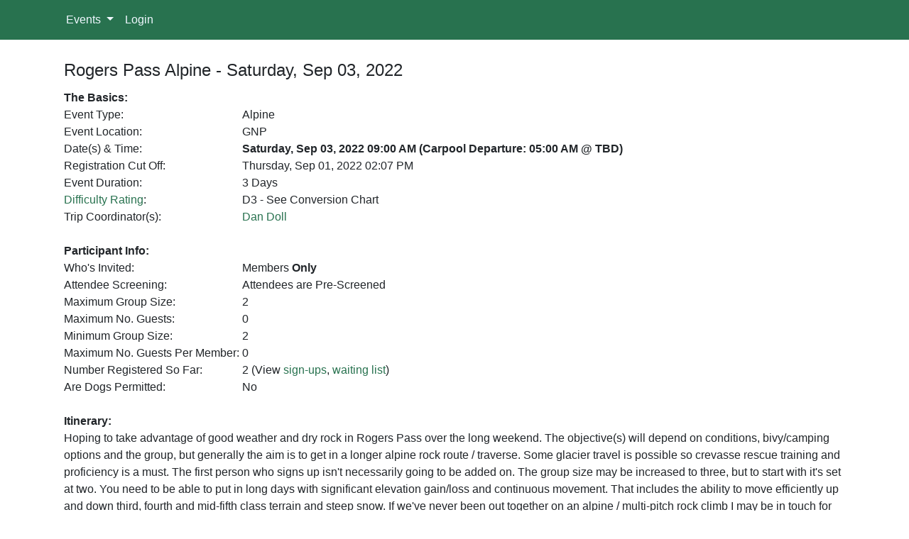

--- FILE ---
content_type: text/html; charset=utf-8
request_url: https://calendar.acccalgary.ca/Event/Detail?eventid=5736
body_size: 6498
content:
<!DOCTYPE html>
<html lang="en">
<head>
    <base href='https://calendar.acccalgary.ca/'>
    <meta charset="utf-8" />
    <meta name="viewport" content="width=device-width, initial-scale=1.0" />
    <title>Alpine Club of Canada, Calgary Section - Detail</title>
    <link rel="stylesheet" href="/lib/bootstrap/dist/css/bootstrap.min.css" />
    <link rel="stylesheet" href="/css/site.css?v=zPUvduYvrm3zDbb4PMHrJIQXpAE0fy6AZ6b-MOHPzKs" />
    <link href="/css/Custom.css?v=2" rel="stylesheet" />
    <link href="/css/jquery-ui.css" rel="stylesheet" />
    <link rel="stylesheet" href="https://cdnjs.cloudflare.com/ajax/libs/font-awesome/4.7.0/css/font-awesome.min.css">
    <link href="/CDN/JS/jquery.qtip.min.css" rel="stylesheet" />
    <link href="/CDN/JS/fullcalendar.min.css" rel="stylesheet" />
    <link href="/lib/datatables/css/dataTables.bootstrap4.css" rel="stylesheet" />
    <link href="/dist/summernote.min.css" rel="stylesheet" />
    <link href="/Wickedpicker/wickedpicker.min.css" rel="stylesheet" />
    <link href="/tokeninput/styles/token-input-facebook.css" rel="stylesheet" />
    <link href="/CDN/JS/select2.min.css" rel="stylesheet" />
</head>
<body>
    <header>
        <nav class="navbar navbar-expand-lg bg-success navbar-dark">
            <div class="container">
                <button class="navbar-toggler" type="button" data-toggle="collapse" data-target="#navbarSupportedContent" aria-controls="navbarSupportedContent" aria-expanded="false" aria-label="Toggle navigation">
                    <span class="navbar-toggler-icon"></span>
                </button>

                <div class="collapse navbar-collapse" id="navbarSupportedContent">
                    <ul class="navbar-nav mr-auto">

                        <li class="nav-item dropdown">
                            <a class="nav-link dropdown-toggle" href="#" id="navbarDropdown" role="button" data-toggle="dropdown" aria-haspopup="true" aria-expanded="false">
                                Events
                            </a>
                            <div class="dropdown-menu" aria-labelledby="navbarDropdown">
                                <a class="dropdown-item" href="/Event/EventCalendar">Events Calendar</a>
                                <a class="dropdown-item" href="/Event/UpComingEvents">Upcoming Events</a>
                                <a class="dropdown-item" href="/Event/PastEvents">Past Events</a>
                                <a class="dropdown-item" href="/Event/DifficultyRatings">Difficulty Rating</a>
                            </div>
                        </li>
                        <li class="nav-item">
                            <a class="nav-link" href="/Account/Login">Login</a>
                        </li>
                    </ul>
                </div>
            </div>
        </nav>
    </header>
    <div >
        <main role="main" class="pb-3">
            <style>
    img {
        max-width: 600px;
    }

    #screeningList {
        box-sizing: border-box;
        border: 2px solid;
    }
</style>

<div class="container">

    <table border="0" cellpadding="5" cellspacing="5" width="100%">
        <tbody>
            <tr>
                <td>
                    <br>
                    <h4>Rogers Pass Alpine  -  Saturday, Sep 03, 2022</h4>
                    <input type="hidden" id="hidUserName" />
                    <table border="0" cellpadding="0" cellspacing="0" width="100%" style="margin-top:13px">
                        <tbody>
                            <tr>
                                <td colspan="4"><b>The Basics:</b></td>
                                <td rowspan="11" valign="top" width="1"></td>
                            </tr>
                            <tr><td valign="top" nowrap="">Event Type:</td><td width="10">&nbsp;</td><td>Alpine</td><td width="10">&nbsp;</td></tr>
                            <tr><td valign="top" nowrap="">Event Location:</td><td width="10">&nbsp;</td><td>GNP</td><td width="10">&nbsp;</td></tr>
                                <tr>
                                    <td valign="top" nowrap="">Date(s) &amp; Time:</td>
                                    <td width="10">&nbsp;</td>
                                    <td width="100%">
                                        <b>
                                            Saturday, Sep 03, 2022
09:00 AM                                            (Carpool Departure: 05:00 AM @ TBD)
                                        </b>
                                    </td>
                                    <td width="10">&nbsp;</td>
                                </tr>
                            <tr>
                                <td valign="top" nowrap="">
                                    Registration Cut Off:
                                </td>
                                <td width="10">&nbsp;</td>
                                <td>
                                        <font>Thursday, Sep 01, 2022</font>
                                        <font>02:07 PM</font>

                                </td>
                                <td width="10">&nbsp;</td>
                            </tr>
                                <tr><td valign="top" nowrap="">Event Duration:</td><td width="10">&nbsp;</td><td>3 Days</td><td width="10">&nbsp;</td></tr>
                                <tr>
                                    <td valign="top" nowrap=""><a href="/Event/DifficultyRatings" class="linkColor">Difficulty Rating</a>:</td>
                                    <td width="10">&nbsp;</td>
                                    <td>
                                        D3 - See Conversion Chart
                                    </td>
                                    <td width="10">&nbsp;</td>
                                </tr>
                            <tr>
                                <td valign="top" nowrap="">Trip Coordinator(s):</td>
                                <td width="10">&nbsp;</td>
                                <td>
                                        <span>
                                            <a href="/Portal/NetworkBio?networkUser=16663" class="linkColor">
                                                Dan Doll
                                            </a>
                                        </span>
                                        <br />
                                </td>
                                <td width="10">&nbsp;</td>
                            </tr>
                            <tr><td colspan="4"><br></td></tr>
                            <tr><td colspan="4"><b>Participant Info:</b></td></tr>
                            <tr>
                                <td valign="top" nowrap="">Who's Invited:</td>
                                <td width="10">&nbsp;</td>
                                <td>
                                    <font>Members <b>Only</b></font>

                                </td>
                                <td width="10">&nbsp;</td>
                            </tr>
                            <tr>
                                <td valign="top" nowrap="">Attendee Screening:</td>
                                <td width="10">&nbsp;</td>
                                <td>
                                    <font> Attendees are Pre-Screened</font>

                                </td>
                            </tr>
                            <tr><td valign="top" nowrap="">Maximum Group Size:</td><td width="10">&nbsp;</td><td colspan="3">2</td></tr>
                                <tr><td valign="top" nowrap="">Maximum No. Guests:</td><td width="10">&nbsp;</td><td colspan="3">0</td></tr>
                                <tr><td valign="top" nowrap="">Minimum Group Size:</td><td width="10">&nbsp;</td><td colspan="3">2</td></tr>
                                <tr><td valign="top" nowrap="">Maximum No. Guests Per Member:</td><td width="10">&nbsp;</td><td colspan="3">0</td></tr>
                            <tr>
                                <td valign="top" nowrap="">Number Registered So Far: </td>
                                <td width="10">&nbsp;</td>
                                <td colspan="3">
                                    2 (View <a href="/Portal/Eventrsvps?eventId=5736" class="linkColor">sign-ups</a>, <a href="/Event/EventWaitList?eventId=5736" class="linkColor">waiting list</a>)
                                </td>
                            </tr>
                            <tr>
                                <td valign="top" nowrap="">Are Dogs Permitted:</td>
                                <td width="10">&nbsp;</td>
                                <td colspan="3">
                                    No
                                </td>
                            </tr>
                            <tr><td colspan="5"><br /></td></tr>
                            <tr><td colspan="5"><b>Itinerary:</b></td></tr>
                            <tr>
                                <td colspan="5">
                                    <p>Hoping to take advantage of good weather and dry rock in Rogers Pass over the long weekend. The objective(s) will depend on conditions, bivy/camping options and the group, but generally the aim is to get in a longer alpine rock route / traverse. Some glacier travel is possible so crevasse rescue training and proficiency is a must. The first person who signs up isn't necessarily going to be added on. The group size may be increased to three, but to start with it's set at two. You need to be able to put in long days with significant elevation gain/loss and continuous movement. That includes the ability to move efficiently up and down third, fourth and mid-fifth class terrain and steep snow. If we've never been out together on an alpine / multi-pitch rock climb I may be in touch for additional information on your experience. The plan is to drive out on Saturday morning, but a Friday night departure is possible if it makes more sense. Feel free to give me a call if you have any questions. <br></p>
                                </td>
                            </tr>
                                <tr><td colspan="5"><b>Required Items to Bring:</b></td></tr>
                                <tr>
                                    <td colspan="5">
                                        <p>- Harness, helmet, <u>triple-action carabiner</u>, belay-rappel device, PAS, rappel device extension and backup, locking carabiners, (purcell) prussiks, crevasse rescue gear, ice axe, crampons<br></p><p>- Rock shoes (may not be needed)</p><p>- Warm layers and waterproof outers<br></p><p>- Overnight gear: sleeping bag, mat, personal care <br></p><p>- 2 x no cook dinner, 2 x no cook breakfast, lunches and snacks<br></p>
                                    </td>
                                </tr>
                                <tr><td colspan="5"><br/></td></tr>
                                <tr><td colspan="5"><b>Recommended Items to Bring:</b></td></tr>
                                <tr>
                                    <td colspan="5">
                                        <p>TBD<br></p>
                                    </td>
                                </tr>
                                <tr><td colspan="5"><br/></td></tr>
                                <tr>
                                    <td colspan="5"><b>How to Get There:</b></td>
                                </tr>
                                    <tr>
                                        <td valign="top" nowrap="">Event Directions:</td>
                                        <td width="10">&nbsp;</td>
                                        <td colspan="3">
                                            <p>TBC<br></p>
                                        </td>
                                        <td width="10">&nbsp;</td>
                                    </tr>
                                    <tr>
                                        <td valign="top" nowrap="">Carpool Departure Time:</td>
                                        <td width="10">&nbsp;</td>
                                        <td colspan="3">
                                            05:00 AM
                                        </td>
                                    </tr>
                                    <tr>
                                        <td valign="top" nowrap="">Carpool Location:</td>
                                        <td width="10">&nbsp;</td>
                                        <td colspan="3">
                                            TBD
                                        </td>
                                    </tr>
                                <tr><td colspan="5"><br/></td></tr>
                            <tr>
                                <td colspan="5">
                                        <span>
                                            <b>Cancellation/Partial Attendance:</b><br>Please review our <a href="http://www.acccalgary.ca/handbook/" target="_blank" class="linkColor">participant responsibility</a> guidelines!
                                        </span>
                                    <br/>
                                    <br/><b>Cancellation Policy</b><br>If a participant is unable to attend a paid course or trip, there will be no refund unless the participant finds a suitable replacement that is acceptable to the trip coordinator. Acceptable waiting list candidates will have priority. It will then be the participant's responsibility to recover funds from the replacement.  If the coordinator cancels an event, participants get a refund (less any non-recoverable costs).  Note that ACC National does not refund hut fees due to weather, delay, closures, or any other reasons. The Calgary Section of the ACC is a not for profit club and we only charge attendees what it costs us to provide courses or trips.<br/><br/>
                                </td>
                            </tr>
                                <tr>
                                    <td colspan="5">
                                        <b>Trip Feedback</b>
                                        <br>If you have any feedback, positive or negative, concerning this trip or any other, we want to hear from you! You can send any feedback you may have to the <a href="mailto:chair@acccalgary.ca" class="linkColor">Section Chair</a>.<br/><br/>
                                    </td>
                                </tr>
                                <tr>
                                    <td colspan="5">
                                        <strong>Waiver and Membership Requirement</strong><br/>
                                        Participation in this activity is subject to you having a current membership and a current signed
                                        <strong>ACC Release of Liability, Waiver of Claims, Assumption of Risks Agreement</strong> (the <strong>“Waiver”</strong>), which is signed in conjunction with purchasing/renewing your membership.<br/><br/>
                                        A separate Waiver is not required. <strong style="text-decoration: underline;">Your membership Waiver in place at the time of the activity will apply to your participation in this activity.</strong> You can review your completed waiver by logging onto your profile at <a target="_blank" href="https://alpineclubofcanada.ca/">alpineclubofcanada.ca</a>. If your
                                        membership renews prior to the activity taking place, you will be required to agree to a new Waiver upon renewal, this new Waiver will apply to your participation in this activity. By proceeding with the booking, you agree to the foregoing waiver terms. Bookings
                                        without a current Waiver at the time of the activity will be cancelled.<br/><br/>
                                        The Waiver is a legal document by which you waive or give up the right to sue or claim compensation following an accident. PLEASE READ IT CAREFULLY! You can review your completed waiver by logging onto your profile at <a target="_blank" href="https://alpineclubofcanada.ca/">alpineclubofcanada.ca</a>.
                                    </td>
                                </tr>
                        </tbody>
                    </table>
                </td>
            </tr>
        </tbody>
    </table>
        <br/>
        <p style="font-size:25px;" class="text-warning">Registration for this event closed on Thursday, September 01, 2022 at 02:07 PM.</p>
</div>
<script src="/lib/jquery/dist/jquery.min.js"></script>

<script type="text/javascript">

    $("#continue").click(function () {
        var Username1 = $("#zsignUp_userName").val();
        var Password1 = $("#zsignUp_password").val();
        if (Username1 === "") {
            bootbox.alert("Please enter username.");
            return false;
        }
        if (Password1 === "") { 
            bootbox.alert("Please enter password.");
            return false;
        }
        if ("True" === "True" && !$("#readHazards").is(':checked')) {
            bootbox.alert("You must accept the hazards associated with this event before continuing.");
            return false;
        }
        // Disable the button after successfully submitting to prevent duplicate submissions.
        setTimeout(function() {
            $("#continue").attr('disabled', 'disabled'); 
        }, 0);
    });
    
    $(document).ready(function () {
        var success = false;
        if (success == true) {
            bootbox.alert('');
        }

    $("#confirmPayPal").click(function () {
        //if ($("#hidUserName").val() == "") {
        //    if ($("#guestEmail").val() == "" || $("#guestEmail").val() == null) {
        //        bootbox.alert("Please provide valid guest e-mail address");
        //        return false;
        //    }
        //    if (IsEmail($("#guestEmail").val()) == false) {
        //        bootbox.alert("Not a valid e-mail address. Please enter it again.");
        //        return false;
        //    }
        //}
        //if ($("#Payment").val() == null) {
        //    bootbox.alert("Please select payment option type.");
        //    return false;
        //}
        //window.location.href = "/Event/VerifyUserRegistration/?eventid=" + 5736+"&PayId=" + $("#Payment").val() + "&Email=" + $("#guestEmail").val();

        window.location.href = "/Event/VerifyUserRegistration/?eventid=" + 5736+ "&Email=" + $("#guestEmail").val();

    });

        $("#zsignUp_UserType").change(function () {
            var rows = $('table.tblScreenDetails tr');
            var user = rows.filter('.user');
            if ($("#zsignUp_UserType").val() == "member") {
                user.show();
            }
            else {
                user.hide();
            }
        });
        $("#bottomDiv").click(function () {
            $("#screeningList").focus();
        });
    });
    function IsEmail(email) {
        var regex = /^([a-zA-Z0-9_\.\-\+])+\@(([a-zA-Z0-9\-])+\.)+([a-zA-Z0-9]{2,4})+$/;
        if (!regex.test(email)) {
            return false;
        } else {
            return true;
        }
    }
    function SendMail() {
        $.ajax({
            method: "POST",
            url: "/Event/SendEventReminder",
            data: { Id: 5736 },
            success: function (result) {
                if (result && result.msg) {
                    bootbox.alert(result.msg);
                }
                else {
                    bootbox.alert("Reminder email sent successfully!");
                }
            },
            error: function (err) {
                console.log(err);
                bootbox.alert("Failed to send event reminder email");
            }            
        });
    }
</script>


        </main>
    </div>

    <footer class="border-top footer">
        <div class="text-center">
            <img src="https://acccalgary.ca/img/acc-calgary-new.png" alt="Alpine Club of Canada, Calgary Section" class="footerLogo"/>
        </div>
    </footer>
    <script src="/lib/jquery/dist/jquery.min.js"></script>
    <script src="/js/jquery-ui.js"></script>
    <script src="/CDN/JS/jquery.mask.js"></script>
    <script src="/lib/bootstrap/dist/js/bootstrap.bundle.min.js"></script>
    <script src="/js/site.js?v=hM0sIDm5npw3mhuec_wyDOtOwyMxL7iBq-ZHi_3wSfQ"></script>
    <script src="/js/bootbox.min.js"></script>
    <script src="/js/ui-bootbox.min.js"></script>
    <script src="/CDN/JS/fontawesome.min.js"></script>
    <script src="/CDN/JS/moment.min.js"></script>
    <script src="/CDN/JS/jquery.qtip.min.js"></script>
    <script src="/CDN/JS/fullcalendar.min.js"></script>
    <script src="/lib/datatables/js/jquery.dataTables.min.js"></script>
    <script src="/lib/datatables/js/dataTables.bootstrap4.js"></script>
    <script src="/dist/summernote.min.js"></script>
    <script src="/Wickedpicker/wickedpicker.min.js"></script>
    <script src="/tokeninput/src/jquery.tokeninput.js"></script>
    <script src="/CDN/JS/select2.min.js"></script>
    
    <script>
        $('.dropdown-menu a.dropdown-toggle').on('click', function (e) {
            if (!$(this).next().hasClass('show')) {
                $(this).parents('.dropdown-menu').first().find('.show').removeClass("show");
            }
            var $subMenu = $(this).next(".dropdown-menu");
            $subMenu.toggleClass('show');

            $(this).parents('li.nav-item.dropdown.show').on('hidden.bs.dropdown', function (e) {
                $('.dropdown-submenu .show').removeClass("show");
            });
            return false;
        });
    </script>
</body>
</html>


--- FILE ---
content_type: application/javascript
request_url: https://calendar.acccalgary.ca/CDN/JS/fontawesome.min.js
body_size: 14956
content:
!function(){"use strict";function r(t){return(r="function"==typeof Symbol&&"symbol"==typeof Symbol.iterator?function(t){return typeof t}:function(t){return t&&"function"==typeof Symbol&&t.constructor===Symbol&&t!==Symbol.prototype?"symbol":typeof t})(t)}function i(t,e){for(var n=0;n<e.length;n++){var a=e[n];a.enumerable=a.enumerable||!1,a.configurable=!0,"value"in a&&(a.writable=!0),Object.defineProperty(t,a.key,a)}}function B(r){for(var t=1;t<arguments.length;t++){var i=null!=arguments[t]?arguments[t]:{},e=Object.keys(i);"function"==typeof Object.getOwnPropertySymbols&&(e=e.concat(Object.getOwnPropertySymbols(i).filter(function(t){return Object.getOwnPropertyDescriptor(i,t).enumerable}))),e.forEach(function(t){var e,n,a;e=r,a=i[n=t],n in e?Object.defineProperty(e,n,{value:a,enumerable:!0,configurable:!0,writable:!0}):e[n]=a})}return r}function d(t,e){return function(t){if(Array.isArray(t))return t}(t)||function(t,e){var n=[],a=!0,r=!1,i=void 0;try{for(var o,c=t[Symbol.iterator]();!(a=(o=c.next()).done)&&(n.push(o.value),!e||n.length!==e);a=!0);}catch(t){r=!0,i=t}finally{try{a||null==c.return||c.return()}finally{if(r)throw i}}return n}(t,e)||function(){throw new TypeError("Invalid attempt to destructure non-iterable instance")}()}function m(t){return function(t){if(Array.isArray(t)){for(var e=0,n=new Array(t.length);e<t.length;e++)n[e]=t[e];return n}}(t)||function(t){if(Symbol.iterator in Object(t)||"[object Arguments]"===Object.prototype.toString.call(t))return Array.from(t)}(t)||function(){throw new TypeError("Invalid attempt to spread non-iterable instance")}()}var t=function(){},e={},n={},a=null,o={mark:t,measure:t};try{"undefined"!=typeof window&&(e=window),"undefined"!=typeof document&&(n=document),"undefined"!=typeof MutationObserver&&(a=MutationObserver),"undefined"!=typeof performance&&(o=performance)}catch(t){}var c=(e.navigator||{}).userAgent,s=void 0===c?"":c,h=e,p=n,l=a,f=o,u=!!h.document,g=!!p.documentElement&&!!p.head&&"function"==typeof p.addEventListener&&"function"==typeof p.createElement,k=~s.indexOf("MSIE")||~s.indexOf("Trident/"),v="___FONT_AWESOME___",A=16,b="fa",y="svg-inline--fa",U="data-fa-i2svg",w="data-fa-pseudo-element",x="data-fa-pseudo-element-pending",C="data-prefix",N="data-icon",S="fontawesome-i2svg",z=["HTML","HEAD","STYLE","SCRIPT"],M=function(){try{return!0}catch(t){return!1}}(),O={fas:"solid",far:"regular",fal:"light",fab:"brands",fa:"solid"},E={solid:"fas",regular:"far",light:"fal",brands:"fab"},j="fa-layers-text",P=/Font Awesome 5 (Solid|Regular|Light|Brands|Free|Pro)/,L={900:"fas",400:"far",normal:"far",300:"fal"},_=[1,2,3,4,5,6,7,8,9,10],T=_.concat([11,12,13,14,15,16,17,18,19,20]),R=["class","data-prefix","data-icon","data-fa-transform","data-fa-mask"],H=["xs","sm","lg","fw","ul","li","border","pull-left","pull-right","spin","pulse","rotate-90","rotate-180","rotate-270","flip-horizontal","flip-vertical","stack","stack-1x","stack-2x","inverse","layers","layers-text","layers-counter"].concat(_.map(function(t){return"".concat(t,"x")})).concat(T.map(function(t){return"w-".concat(t)})),I=h.FontAwesomeConfig||{};if(p&&"function"==typeof p.querySelector){[["data-family-prefix","familyPrefix"],["data-replacement-class","replacementClass"],["data-auto-replace-svg","autoReplaceSvg"],["data-auto-add-css","autoAddCss"],["data-auto-a11y","autoA11y"],["data-search-pseudo-elements","searchPseudoElements"],["data-observe-mutations","observeMutations"],["data-keep-original-source","keepOriginalSource"],["data-measure-performance","measurePerformance"],["data-show-missing-icons","showMissingIcons"]].forEach(function(t){var e,n=d(t,2),a=n[0],r=n[1],i=""===(e=function(t){var e=p.querySelector("script["+t+"]");if(e)return e.getAttribute(t)}(a))||"false"!==e&&("true"===e||e);null!=i&&(I[r]=i)})}var F=B({},{familyPrefix:b,replacementClass:y,autoReplaceSvg:!0,autoAddCss:!0,autoA11y:!0,searchPseudoElements:!1,observeMutations:!0,keepOriginalSource:!0,measurePerformance:!1,showMissingIcons:!0},I);F.autoReplaceSvg||(F.observeMutations=!1);var V=B({},F);h.FontAwesomeConfig=V;var Y=h||{};Y[v]||(Y[v]={}),Y[v].styles||(Y[v].styles={}),Y[v].hooks||(Y[v].hooks={}),Y[v].shims||(Y[v].shims=[]);var D=Y[v],q=[],W=!1;function X(t){g&&(W?setTimeout(t,0):q.push(t))}g&&((W=(p.documentElement.doScroll?/^loaded|^c/:/^loaded|^i|^c/).test(p.readyState))||p.addEventListener("DOMContentLoaded",function t(){p.removeEventListener("DOMContentLoaded",t),W=1,q.map(function(t){return t()})}));var K,G="pending",J="settled",Q="fulfilled",Z="rejected",$=function(){},tt="undefined"!=typeof global&&void 0!==global.process&&"function"==typeof global.process.emit,et="undefined"==typeof setImmediate?setTimeout:setImmediate,nt=[];function at(){for(var t=0;t<nt.length;t++)nt[t][0](nt[t][1]);K=!(nt=[])}function rt(t,e){nt.push([t,e]),K||(K=!0,et(at,0))}function it(t){var e=t.owner,n=e._state,a=e._data,r=t[n],i=t.then;if("function"==typeof r){n=Q;try{a=r(a)}catch(t){lt(i,t)}}ot(i,a)||(n===Q&&ct(i,a),n===Z&&lt(i,a))}function ot(e,n){var a;try{if(e===n)throw new TypeError("A promises callback cannot return that same promise.");if(n&&("function"==typeof n||"object"===r(n))){var t=n.then;if("function"==typeof t)return t.call(n,function(t){a||(a=!0,n===t?st(e,t):ct(e,t))},function(t){a||(a=!0,lt(e,t))}),!0}}catch(t){return a||lt(e,t),!0}return!1}function ct(t,e){t!==e&&ot(t,e)||st(t,e)}function st(t,e){t._state===G&&(t._state=J,t._data=e,rt(ut,t))}function lt(t,e){t._state===G&&(t._state=J,t._data=e,rt(dt,t))}function ft(t){t._then=t._then.forEach(it)}function ut(t){t._state=Q,ft(t)}function dt(t){t._state=Z,ft(t),!t._handled&&tt&&global.process.emit("unhandledRejection",t._data,t)}function mt(t){global.process.emit("rejectionHandled",t)}function ht(t){if("function"!=typeof t)throw new TypeError("Promise resolver "+t+" is not a function");if(this instanceof ht==!1)throw new TypeError("Failed to construct 'Promise': Please use the 'new' operator, this object constructor cannot be called as a function.");this._then=[],function(t,e){function n(t){lt(e,t)}try{t(function(t){ct(e,t)},n)}catch(t){n(t)}}(t,this)}ht.prototype={constructor:ht,_state:G,_then:null,_data:void 0,_handled:!1,then:function(t,e){var n={owner:this,then:new this.constructor($),fulfilled:t,rejected:e};return!e&&!t||this._handled||(this._handled=!0,this._state===Z&&tt&&rt(mt,this)),this._state===Q||this._state===Z?rt(it,n):this._then.push(n),n.then},catch:function(t){return this.then(null,t)}},ht.all=function(c){if(!Array.isArray(c))throw new TypeError("You must pass an array to Promise.all().");return new ht(function(n,t){var a=[],r=0;function e(e){return r++,function(t){a[e]=t,--r||n(a)}}for(var i,o=0;o<c.length;o++)(i=c[o])&&"function"==typeof i.then?i.then(e(o),t):a[o]=i;r||n(a)})},ht.race=function(r){if(!Array.isArray(r))throw new TypeError("You must pass an array to Promise.race().");return new ht(function(t,e){for(var n,a=0;a<r.length;a++)(n=r[a])&&"function"==typeof n.then?n.then(t,e):t(n)})},ht.resolve=function(e){return e&&"object"===r(e)&&e.constructor===ht?e:new ht(function(t){t(e)})},ht.reject=function(n){return new ht(function(t,e){e(n)})};var pt="function"==typeof Promise?Promise:ht,gt=A,vt={size:16,x:0,y:0,rotate:0,flipX:!1,flipY:!1};function bt(t){if(t&&g){var e=p.createElement("style");e.setAttribute("type","text/css"),e.innerHTML=t;for(var n=p.head.childNodes,a=null,r=n.length-1;-1<r;r--){var i=n[r],o=(i.tagName||"").toUpperCase();-1<["STYLE","LINK"].indexOf(o)&&(a=i)}return p.head.insertBefore(e,a),t}}var yt="0123456789abcdefghijklmnopqrstuvwxyzABCDEFGHIJKLMNOPQRSTUVWXYZ";function wt(){for(var t=12,e="";0<t--;)e+=yt[62*Math.random()|0];return e}function xt(t){for(var e=[],n=(t||[]).length>>>0;n--;)e[n]=t[n];return e}function kt(t){return t.classList?xt(t.classList):(t.getAttribute("class")||"").split(" ").filter(function(t){return t})}function At(t,e){var n,a=e.split("-"),r=a[0],i=a.slice(1).join("-");return r!==t||""===i||(n=i,~H.indexOf(n))?null:i}function Ct(t){return"".concat(t).replace(/&/g,"&amp;").replace(/"/g,"&quot;").replace(/'/g,"&#39;").replace(/</g,"&lt;").replace(/>/g,"&gt;")}function Nt(n){return Object.keys(n||{}).reduce(function(t,e){return t+"".concat(e,": ").concat(n[e],";")},"")}function St(t){return t.size!==vt.size||t.x!==vt.x||t.y!==vt.y||t.rotate!==vt.rotate||t.flipX||t.flipY}function zt(t){var e=t.transform,n=t.containerWidth,a=t.iconWidth,r={transform:"translate(".concat(n/2," 256)")},i="translate(".concat(32*e.x,", ").concat(32*e.y,") "),o="scale(".concat(e.size/16*(e.flipX?-1:1),", ").concat(e.size/16*(e.flipY?-1:1),") "),c="rotate(".concat(e.rotate," 0 0)");return{outer:r,inner:{transform:"".concat(i," ").concat(o," ").concat(c)},path:{transform:"translate(".concat(a/2*-1," -256)")}}}var Mt={x:0,y:0,width:"100%",height:"100%"};function Ot(t){var e=t.icons,n=e.main,a=e.mask,r=t.prefix,i=t.iconName,o=t.transform,c=t.symbol,s=t.title,l=t.extra,f=t.watchable,u=void 0!==f&&f,d=a.found?a:n,m=d.width,h=d.height,p="fa-w-".concat(Math.ceil(m/h*16)),g=[V.replacementClass,i?"".concat(V.familyPrefix,"-").concat(i):"",p].filter(function(t){return-1===l.classes.indexOf(t)}).concat(l.classes).join(" "),v={children:[],attributes:B({},l.attributes,{"data-prefix":r,"data-icon":i,class:g,role:"img",xmlns:"http://www.w3.org/2000/svg",viewBox:"0 0 ".concat(m," ").concat(h)})};u&&(v.attributes[U]=""),s&&v.children.push({tag:"title",attributes:{id:v.attributes["aria-labelledby"]||"title-".concat(wt())},children:[s]});var b,y,w,x,k,A,C,N,S,z,M,O,E,j,P,L,_,T,R,H,I,F,Y,D=B({},v,{prefix:r,iconName:i,main:n,mask:a,transform:o,symbol:c,styles:l.styles}),q=a.found&&n.found?(y=(b=D).children,w=b.attributes,x=b.main,k=b.mask,A=b.transform,C=x.width,N=x.icon,S=k.width,z=k.icon,M=zt({transform:A,containerWidth:S,iconWidth:C}),O={tag:"rect",attributes:B({},Mt,{fill:"white"})},E={tag:"g",attributes:B({},M.inner),children:[{tag:"path",attributes:B({},N.attributes,M.path,{fill:"black"})}]},j={tag:"g",attributes:B({},M.outer),children:[E]},P="mask-".concat(wt()),L="clip-".concat(wt()),_={tag:"defs",children:[{tag:"clipPath",attributes:{id:L},children:[z]},{tag:"mask",attributes:B({},Mt,{id:P,maskUnits:"userSpaceOnUse",maskContentUnits:"userSpaceOnUse"}),children:[O,j]}]},y.push(_,{tag:"rect",attributes:B({fill:"currentColor","clip-path":"url(#".concat(L,")"),mask:"url(#".concat(P,")")},Mt)}),{children:y,attributes:w}):function(t){var e=t.children,n=t.attributes,a=t.main,r=t.transform,i=Nt(t.styles);if(0<i.length&&(n.style=i),St(r)){var o=zt({transform:r,containerWidth:a.width,iconWidth:a.width});e.push({tag:"g",attributes:B({},o.outer),children:[{tag:"g",attributes:B({},o.inner),children:[{tag:a.icon.tag,children:a.icon.children,attributes:B({},a.icon.attributes,o.path)}]}]})}else e.push(a.icon);return{children:e,attributes:n}}(D),W=q.children,X=q.attributes;return D.children=W,D.attributes=X,c?(R=(T=D).prefix,H=T.iconName,I=T.children,F=T.attributes,Y=T.symbol,[{tag:"svg",attributes:{style:"display: none;"},children:[{tag:"symbol",attributes:B({},F,{id:!0===Y?"".concat(R,"-").concat(V.familyPrefix,"-").concat(H):Y}),children:I}]}]):function(t){var e=t.children,n=t.main,a=t.mask,r=t.attributes,i=t.styles,o=t.transform;if(St(o)&&n.found&&!a.found){var c=n.width/n.height/2,s=.5;r.style=Nt(B({},i,{"transform-origin":"".concat(c+o.x/16,"em ").concat(s+o.y/16,"em")}))}return[{tag:"svg",attributes:r,children:e}]}(D)}function Et(t){var e=t.content,n=t.width,a=t.height,r=t.transform,i=t.title,o=t.extra,c=t.watchable,s=void 0!==c&&c,l=B({},o.attributes,i?{title:i}:{},{class:o.classes.join(" ")});s&&(l[U]="");var f,u,d,m,h,p,g,v,b,y=B({},o.styles);St(r)&&(y.transform=(u=(f={transform:r,startCentered:!0,width:n,height:a}).transform,d=f.width,m=void 0===d?A:d,h=f.height,p=void 0===h?A:h,g=f.startCentered,b="",b+=(v=void 0!==g&&g)&&k?"translate(".concat(u.x/gt-m/2,"em, ").concat(u.y/gt-p/2,"em) "):v?"translate(calc(-50% + ".concat(u.x/gt,"em), calc(-50% + ").concat(u.y/gt,"em)) "):"translate(".concat(u.x/gt,"em, ").concat(u.y/gt,"em) "),b+="scale(".concat(u.size/gt*(u.flipX?-1:1),", ").concat(u.size/gt*(u.flipY?-1:1),") "),b+="rotate(".concat(u.rotate,"deg) ")),y["-webkit-transform"]=y.transform);var w=Nt(y);0<w.length&&(l.style=w);var x=[];return x.push({tag:"span",attributes:l,children:[e]}),i&&x.push({tag:"span",attributes:{class:"sr-only"},children:[i]}),x}var jt=function(){},Pt=V.measurePerformance&&f&&f.mark&&f.measure?f:{mark:jt,measure:jt},Lt='FA "5.7.1"',_t=function(t){Pt.mark("".concat(Lt," ").concat(t," ends")),Pt.measure("".concat(Lt," ").concat(t),"".concat(Lt," ").concat(t," begins"),"".concat(Lt," ").concat(t," ends"))},Tt={begin:function(t){return Pt.mark("".concat(Lt," ").concat(t," begins")),function(){return _t(t)}},end:_t},Rt=function(t,e,n,a){var r,i,o,c,s,l=Object.keys(t),f=l.length,u=void 0!==a?(c=e,s=a,function(t,e,n,a){return c.call(s,t,e,n,a)}):e;for(o=void 0===n?(r=1,t[l[0]]):(r=0,n);r<f;r++)o=u(o,t[i=l[r]],i,t);return o};var Ht=D.styles,It=D.shims,Ft={},Yt={},Dt={},qt=function(){var t=function(a){return Rt(Ht,function(t,e,n){return t[n]=Rt(e,a,{}),t},{})};Ft=t(function(t,e,n){return e[3]&&(t[e[3]]=n),t}),Yt=t(function(e,t,n){var a=t[2];return e[n]=n,a.forEach(function(t){e[t]=n}),e});var i="far"in Ht;Dt=Rt(It,function(t,e){var n=e[0],a=e[1],r=e[2];return"far"!==a||i||(a="fas"),t[n]={prefix:a,iconName:r},t},{})};function Wt(t,e){return Ft[t][e]}qt();var Xt=D.styles,Bt=function(){return{prefix:null,iconName:null,rest:[]}};function Ut(t){return t.reduce(function(t,e){var n=At(V.familyPrefix,e);if(Xt[e])t.prefix=e;else if(V.autoFetchSvg&&-1<["fas","far","fal","fab","fa"].indexOf(e))t.prefix=e;else if(n){var a="fa"===t.prefix?Dt[n]||{prefix:null,iconName:null}:{};t.iconName=a.iconName||n,t.prefix=a.prefix||t.prefix}else e!==V.replacementClass&&0!==e.indexOf("fa-w-")&&t.rest.push(e);return t},Bt())}function Vt(t,e,n){if(t&&t[e]&&t[e][n])return{prefix:e,iconName:n,icon:t[e][n]}}function Kt(t){var n,e=t.tag,a=t.attributes,r=void 0===a?{}:a,i=t.children,o=void 0===i?[]:i;return"string"==typeof t?Ct(t):"<".concat(e," ").concat((n=r,Object.keys(n||{}).reduce(function(t,e){return t+"".concat(e,'="').concat(Ct(n[e]),'" ')},"").trim()),">").concat(o.map(Kt).join(""),"</").concat(e,">")}var Gt=function(){};function Jt(t){return"string"==typeof(t.getAttribute?t.getAttribute(U):null)}var Qt={replace:function(t){var e=t[0],n=t[1].map(function(t){return Kt(t)}).join("\n");if(e.parentNode&&e.outerHTML)e.outerHTML=n+(V.keepOriginalSource&&"svg"!==e.tagName.toLowerCase()?"\x3c!-- ".concat(e.outerHTML," --\x3e"):"");else if(e.parentNode){var a=document.createElement("span");e.parentNode.replaceChild(a,e),a.outerHTML=n}},nest:function(t){var e=t[0],n=t[1];if(~kt(e).indexOf(V.replacementClass))return Qt.replace(t);var a=new RegExp("".concat(V.familyPrefix,"-.*"));delete n[0].attributes.style;var r=n[0].attributes.class.split(" ").reduce(function(t,e){return e===V.replacementClass||e.match(a)?t.toSvg.push(e):t.toNode.push(e),t},{toNode:[],toSvg:[]});n[0].attributes.class=r.toSvg.join(" ");var i=n.map(function(t){return Kt(t)}).join("\n");e.setAttribute("class",r.toNode.join(" ")),e.setAttribute(U,""),e.innerHTML=i}};function Zt(n,t){var a="function"==typeof t?t:Gt;0===n.length?a():(h.requestAnimationFrame||function(t){return t()})(function(){var t=!0===V.autoReplaceSvg?Qt.replace:Qt[V.autoReplaceSvg]||Qt.replace,e=Tt.begin("mutate");n.map(t),e(),a()})}var $t=!1;function te(){$t=!1}var ee=null;function ne(t){if(l&&V.observeMutations){var r=t.treeCallback,i=t.nodeCallback,o=t.pseudoElementsCallback,e=t.observeMutationsRoot,n=void 0===e?p:e;ee=new l(function(t){$t||xt(t).forEach(function(t){if("childList"===t.type&&0<t.addedNodes.length&&!Jt(t.addedNodes[0])&&(V.searchPseudoElements&&o(t.target),r(t.target)),"attributes"===t.type&&t.target.parentNode&&V.searchPseudoElements&&o(t.target.parentNode),"attributes"===t.type&&Jt(t.target)&&~R.indexOf(t.attributeName))if("class"===t.attributeName){var e=Ut(kt(t.target)),n=e.prefix,a=e.iconName;n&&t.target.setAttribute("data-prefix",n),a&&t.target.setAttribute("data-icon",a)}else i(t.target)})}),g&&ee.observe(n,{childList:!0,attributes:!0,characterData:!0,subtree:!0})}}function ae(t){for(var e="",n=0;n<t.length;n++){e+=("000"+t.charCodeAt(n).toString(16)).slice(-4)}return e}function re(t){var e,n,a=t.getAttribute("data-prefix"),r=t.getAttribute("data-icon"),i=void 0!==t.innerText?t.innerText.trim():"",o=Ut(kt(t));return a&&r&&(o.prefix=a,o.iconName=r),o.prefix&&1<i.length?o.iconName=(e=o.prefix,n=t.innerText,Yt[e][n]):o.prefix&&1===i.length&&(o.iconName=Wt(o.prefix,ae(t.innerText))),o}var ie=function(t){var e={size:16,x:0,y:0,flipX:!1,flipY:!1,rotate:0};return t?t.toLowerCase().split(" ").reduce(function(t,e){var n=e.toLowerCase().split("-"),a=n[0],r=n.slice(1).join("-");if(a&&"h"===r)return t.flipX=!0,t;if(a&&"v"===r)return t.flipY=!0,t;if(r=parseFloat(r),isNaN(r))return t;switch(a){case"grow":t.size=t.size+r;break;case"shrink":t.size=t.size-r;break;case"left":t.x=t.x-r;break;case"right":t.x=t.x+r;break;case"up":t.y=t.y-r;break;case"down":t.y=t.y+r;break;case"rotate":t.rotate=t.rotate+r}return t},e):e};function oe(t){var e,n,a,r,i,o,c,s=re(t),l=s.iconName,f=s.prefix,u=s.rest,d=(e=t.getAttribute("style"),n=[],e&&(n=e.split(";").reduce(function(t,e){var n=e.split(":"),a=n[0],r=n.slice(1);return a&&0<r.length&&(t[a]=r.join(":").trim()),t},{})),n),m=ie(t.getAttribute("data-fa-transform")),h=null!==(a=t.getAttribute("data-fa-symbol"))&&(""===a||a),p=(i=xt((r=t).attributes).reduce(function(t,e){return"class"!==t.name&&"style"!==t.name&&(t[e.name]=e.value),t},{}),o=r.getAttribute("title"),V.autoA11y&&(o?i["aria-labelledby"]="".concat(V.replacementClass,"-title-").concat(wt()):(i["aria-hidden"]="true",i.focusable="false")),i),g=(c=t.getAttribute("data-fa-mask"))?Ut(c.split(" ").map(function(t){return t.trim()})):Bt();return{iconName:l,title:t.getAttribute("title"),prefix:f,transform:m,symbol:h,mask:g,extra:{classes:u,styles:d,attributes:p}}}function ce(t){this.name="MissingIcon",this.message=t||"Icon unavailable",this.stack=(new Error).stack}(ce.prototype=Object.create(Error.prototype)).constructor=ce;var se={fill:"currentColor"},le={attributeType:"XML",repeatCount:"indefinite",dur:"2s"},fe={tag:"path",attributes:B({},se,{d:"M156.5,447.7l-12.6,29.5c-18.7-9.5-35.9-21.2-51.5-34.9l22.7-22.7C127.6,430.5,141.5,440,156.5,447.7z M40.6,272H8.5 c1.4,21.2,5.4,41.7,11.7,61.1L50,321.2C45.1,305.5,41.8,289,40.6,272z M40.6,240c1.4-18.8,5.2-37,11.1-54.1l-29.5-12.6 C14.7,194.3,10,216.7,8.5,240H40.6z M64.3,156.5c7.8-14.9,17.2-28.8,28.1-41.5L69.7,92.3c-13.7,15.6-25.5,32.8-34.9,51.5 L64.3,156.5z M397,419.6c-13.9,12-29.4,22.3-46.1,30.4l11.9,29.8c20.7-9.9,39.8-22.6,56.9-37.6L397,419.6z M115,92.4 c13.9-12,29.4-22.3,46.1-30.4l-11.9-29.8c-20.7,9.9-39.8,22.6-56.8,37.6L115,92.4z M447.7,355.5c-7.8,14.9-17.2,28.8-28.1,41.5 l22.7,22.7c13.7-15.6,25.5-32.9,34.9-51.5L447.7,355.5z M471.4,272c-1.4,18.8-5.2,37-11.1,54.1l29.5,12.6 c7.5-21.1,12.2-43.5,13.6-66.8H471.4z M321.2,462c-15.7,5-32.2,8.2-49.2,9.4v32.1c21.2-1.4,41.7-5.4,61.1-11.7L321.2,462z M240,471.4c-18.8-1.4-37-5.2-54.1-11.1l-12.6,29.5c21.1,7.5,43.5,12.2,66.8,13.6V471.4z M462,190.8c5,15.7,8.2,32.2,9.4,49.2h32.1 c-1.4-21.2-5.4-41.7-11.7-61.1L462,190.8z M92.4,397c-12-13.9-22.3-29.4-30.4-46.1l-29.8,11.9c9.9,20.7,22.6,39.8,37.6,56.9 L92.4,397z M272,40.6c18.8,1.4,36.9,5.2,54.1,11.1l12.6-29.5C317.7,14.7,295.3,10,272,8.5V40.6z M190.8,50 c15.7-5,32.2-8.2,49.2-9.4V8.5c-21.2,1.4-41.7,5.4-61.1,11.7L190.8,50z M442.3,92.3L419.6,115c12,13.9,22.3,29.4,30.5,46.1 l29.8-11.9C470,128.5,457.3,109.4,442.3,92.3z M397,92.4l22.7-22.7c-15.6-13.7-32.8-25.5-51.5-34.9l-12.6,29.5 C370.4,72.1,384.4,81.5,397,92.4z"})},ue=B({},le,{attributeName:"opacity"}),de={tag:"g",children:[fe,{tag:"circle",attributes:B({},se,{cx:"256",cy:"364",r:"28"}),children:[{tag:"animate",attributes:B({},le,{attributeName:"r",values:"28;14;28;28;14;28;"})},{tag:"animate",attributes:B({},ue,{values:"1;0;1;1;0;1;"})}]},{tag:"path",attributes:B({},se,{opacity:"1",d:"M263.7,312h-16c-6.6,0-12-5.4-12-12c0-71,77.4-63.9,77.4-107.8c0-20-17.8-40.2-57.4-40.2c-29.1,0-44.3,9.6-59.2,28.7 c-3.9,5-11.1,6-16.2,2.4l-13.1-9.2c-5.6-3.9-6.9-11.8-2.6-17.2c21.2-27.2,46.4-44.7,91.2-44.7c52.3,0,97.4,29.8,97.4,80.2 c0,67.6-77.4,63.5-77.4,107.8C275.7,306.6,270.3,312,263.7,312z"}),children:[{tag:"animate",attributes:B({},ue,{values:"1;0;0;0;0;1;"})}]},{tag:"path",attributes:B({},se,{opacity:"0",d:"M232.5,134.5l7,168c0.3,6.4,5.6,11.5,12,11.5h9c6.4,0,11.7-5.1,12-11.5l7-168c0.3-6.8-5.2-12.5-12-12.5h-23 C237.7,122,232.2,127.7,232.5,134.5z"}),children:[{tag:"animate",attributes:B({},ue,{values:"0;0;1;1;0;0;"})}]}]},me=D.styles;function he(r,i){return new pt(function(t,e){var n={found:!1,width:512,height:512,icon:de};if(r&&i&&me[i]&&me[i][r]){var a=me[i][r];return t(n={found:!0,width:a[0],height:a[1],icon:{tag:"path",attributes:{fill:"currentColor",d:a.slice(4)[0]}}})}r&&i&&!V.showMissingIcons?e(new ce("Icon is missing for prefix ".concat(i," with icon name ").concat(r))):t(n)})}var pe=D.styles;function ge(t){var i,e,o,c,s,l,f,n,u,a=oe(t);return~a.extra.classes.indexOf(j)?function(t,e){var n=e.title,a=e.transform,r=e.extra,i=null,o=null;if(k){var c=parseInt(getComputedStyle(t).fontSize,10),s=t.getBoundingClientRect();i=s.width/c,o=s.height/c}return V.autoA11y&&!n&&(r.attributes["aria-hidden"]="true"),pt.resolve([t,Et({content:t.innerHTML,width:i,height:o,transform:a,title:n,extra:r,watchable:!0})])}(t,a):(i=t,o=(e=a).iconName,c=e.title,s=e.prefix,l=e.transform,f=e.symbol,n=e.mask,u=e.extra,new pt(function(r,t){pt.all([he(o,s),he(n.iconName,n.prefix)]).then(function(t){var e=d(t,2),n=e[0],a=e[1];r([i,Ot({icons:{main:n,mask:a},prefix:s,iconName:o,transform:l,symbol:f,mask:a,title:c,extra:u,watchable:!0})])})}))}function ve(t){var n=1<arguments.length&&void 0!==arguments[1]?arguments[1]:null;if(g){var e=p.documentElement.classList,a=function(t){return e.add("".concat(S,"-").concat(t))},r=function(t){return e.remove("".concat(S,"-").concat(t))},i=V.autoFetchSvg?Object.keys(O):Object.keys(pe),o=[".".concat(j,":not([").concat(U,"])")].concat(i.map(function(t){return".".concat(t,":not([").concat(U,"])")})).join(", ");if(0!==o.length){var c=xt(t.querySelectorAll(o));if(0<c.length){a("pending"),r("complete");var s=Tt.begin("onTree"),l=c.reduce(function(t,e){try{var n=ge(e);n&&t.push(n)}catch(t){M||t instanceof ce&&console.error(t)}return t},[]);return new pt(function(e,t){pt.all(l).then(function(t){Zt(t,function(){a("active"),a("complete"),r("pending"),"function"==typeof n&&n(),s(),e()})}).catch(function(){s(),t()})})}}}}function be(t){var e=1<arguments.length&&void 0!==arguments[1]?arguments[1]:null;ge(t).then(function(t){t&&Zt([t],e)})}function ye(u,d){var m="".concat(x).concat(d.replace(":","-"));return new pt(function(a,t){if(null!==u.getAttribute(m))return a();var e=xt(u.children).filter(function(t){return t.getAttribute(w)===d})[0],n=h.getComputedStyle(u,d),r=n.getPropertyValue("font-family").match(P),i=n.getPropertyValue("font-weight");if(e&&!r)return u.removeChild(e),a();if(r){var o=n.getPropertyValue("content"),c=~["Light","Regular","Solid","Brands"].indexOf(r[1])?E[r[1].toLowerCase()]:L[i],s=Wt(c,ae(3===o.length?o.substr(1,1):o));if(e&&e.getAttribute(C)===c&&e.getAttribute(N)===s)a();else{u.setAttribute(m,s),e&&u.removeChild(e);var l={iconName:null,title:null,prefix:null,transform:vt,symbol:!1,mask:null,extra:{classes:[],styles:{},attributes:{}}},f=l.extra;f.attributes[w]=d,he(s,c).then(function(t){var e=Ot(B({},l,{icons:{main:t,mask:Bt()},prefix:c,iconName:s,extra:f,watchable:!0})),n=p.createElement("svg");":before"===d?u.insertBefore(n,u.firstChild):u.appendChild(n),n.outerHTML=e.map(function(t){return Kt(t)}).join("\n"),u.removeAttribute(m),a()}).catch(t)}}else a()})}function we(t){return pt.all([ye(t,":before"),ye(t,":after")])}function xe(t){return!(t.parentNode===document.head||~z.indexOf(t.tagName.toUpperCase())||t.getAttribute(w)||t.parentNode&&"svg"===t.parentNode.tagName)}function ke(r){if(g)return new pt(function(t,e){var n=xt(r.querySelectorAll("*")).filter(xe).map(we),a=Tt.begin("searchPseudoElements");$t=!0,pt.all(n).then(function(){a(),te(),t()}).catch(function(){a(),te(),e()})})}var Ae="svg:not(:root).svg-inline--fa{overflow:visible}.svg-inline--fa{display:inline-block;font-size:inherit;height:1em;overflow:visible;vertical-align:-.125em}.svg-inline--fa.fa-lg{vertical-align:-.225em}.svg-inline--fa.fa-w-1{width:.0625em}.svg-inline--fa.fa-w-2{width:.125em}.svg-inline--fa.fa-w-3{width:.1875em}.svg-inline--fa.fa-w-4{width:.25em}.svg-inline--fa.fa-w-5{width:.3125em}.svg-inline--fa.fa-w-6{width:.375em}.svg-inline--fa.fa-w-7{width:.4375em}.svg-inline--fa.fa-w-8{width:.5em}.svg-inline--fa.fa-w-9{width:.5625em}.svg-inline--fa.fa-w-10{width:.625em}.svg-inline--fa.fa-w-11{width:.6875em}.svg-inline--fa.fa-w-12{width:.75em}.svg-inline--fa.fa-w-13{width:.8125em}.svg-inline--fa.fa-w-14{width:.875em}.svg-inline--fa.fa-w-15{width:.9375em}.svg-inline--fa.fa-w-16{width:1em}.svg-inline--fa.fa-w-17{width:1.0625em}.svg-inline--fa.fa-w-18{width:1.125em}.svg-inline--fa.fa-w-19{width:1.1875em}.svg-inline--fa.fa-w-20{width:1.25em}.svg-inline--fa.fa-pull-left{margin-right:.3em;width:auto}.svg-inline--fa.fa-pull-right{margin-left:.3em;width:auto}.svg-inline--fa.fa-border{height:1.5em}.svg-inline--fa.fa-li{width:2em}.svg-inline--fa.fa-fw{width:1.25em}.fa-layers svg.svg-inline--fa{bottom:0;left:0;margin:auto;position:absolute;right:0;top:0}.fa-layers{display:inline-block;height:1em;position:relative;text-align:center;vertical-align:-.125em;width:1em}.fa-layers svg.svg-inline--fa{-webkit-transform-origin:center center;transform-origin:center center}.fa-layers-counter,.fa-layers-text{display:inline-block;position:absolute;text-align:center}.fa-layers-text{left:50%;top:50%;-webkit-transform:translate(-50%,-50%);transform:translate(-50%,-50%);-webkit-transform-origin:center center;transform-origin:center center}.fa-layers-counter{background-color:#ff253a;border-radius:1em;-webkit-box-sizing:border-box;box-sizing:border-box;color:#fff;height:1.5em;line-height:1;max-width:5em;min-width:1.5em;overflow:hidden;padding:.25em;right:0;text-overflow:ellipsis;top:0;-webkit-transform:scale(.25);transform:scale(.25);-webkit-transform-origin:top right;transform-origin:top right}.fa-layers-bottom-right{bottom:0;right:0;top:auto;-webkit-transform:scale(.25);transform:scale(.25);-webkit-transform-origin:bottom right;transform-origin:bottom right}.fa-layers-bottom-left{bottom:0;left:0;right:auto;top:auto;-webkit-transform:scale(.25);transform:scale(.25);-webkit-transform-origin:bottom left;transform-origin:bottom left}.fa-layers-top-right{right:0;top:0;-webkit-transform:scale(.25);transform:scale(.25);-webkit-transform-origin:top right;transform-origin:top right}.fa-layers-top-left{left:0;right:auto;top:0;-webkit-transform:scale(.25);transform:scale(.25);-webkit-transform-origin:top left;transform-origin:top left}.fa-lg{font-size:1.3333333333em;line-height:.75em;vertical-align:-.0667em}.fa-xs{font-size:.75em}.fa-sm{font-size:.875em}.fa-1x{font-size:1em}.fa-2x{font-size:2em}.fa-3x{font-size:3em}.fa-4x{font-size:4em}.fa-5x{font-size:5em}.fa-6x{font-size:6em}.fa-7x{font-size:7em}.fa-8x{font-size:8em}.fa-9x{font-size:9em}.fa-10x{font-size:10em}.fa-fw{text-align:center;width:1.25em}.fa-ul{list-style-type:none;margin-left:2.5em;padding-left:0}.fa-ul>li{position:relative}.fa-li{left:-2em;position:absolute;text-align:center;width:2em;line-height:inherit}.fa-border{border:solid .08em #eee;border-radius:.1em;padding:.2em .25em .15em}.fa-pull-left{float:left}.fa-pull-right{float:right}.fa.fa-pull-left,.fab.fa-pull-left,.fal.fa-pull-left,.far.fa-pull-left,.fas.fa-pull-left{margin-right:.3em}.fa.fa-pull-right,.fab.fa-pull-right,.fal.fa-pull-right,.far.fa-pull-right,.fas.fa-pull-right{margin-left:.3em}.fa-spin{-webkit-animation:fa-spin 2s infinite linear;animation:fa-spin 2s infinite linear}.fa-pulse{-webkit-animation:fa-spin 1s infinite steps(8);animation:fa-spin 1s infinite steps(8)}@-webkit-keyframes fa-spin{0%{-webkit-transform:rotate(0);transform:rotate(0)}100%{-webkit-transform:rotate(360deg);transform:rotate(360deg)}}@keyframes fa-spin{0%{-webkit-transform:rotate(0);transform:rotate(0)}100%{-webkit-transform:rotate(360deg);transform:rotate(360deg)}}.fa-rotate-90{-webkit-transform:rotate(90deg);transform:rotate(90deg)}.fa-rotate-180{-webkit-transform:rotate(180deg);transform:rotate(180deg)}.fa-rotate-270{-webkit-transform:rotate(270deg);transform:rotate(270deg)}.fa-flip-horizontal{-webkit-transform:scale(-1,1);transform:scale(-1,1)}.fa-flip-vertical{-webkit-transform:scale(1,-1);transform:scale(1,-1)}.fa-flip-both,.fa-flip-horizontal.fa-flip-vertical{-webkit-transform:scale(-1,-1);transform:scale(-1,-1)}:root .fa-flip-both,:root .fa-flip-horizontal,:root .fa-flip-vertical,:root .fa-rotate-180,:root .fa-rotate-270,:root .fa-rotate-90{-webkit-filter:none;filter:none}.fa-stack{display:inline-block;height:2em;position:relative;width:2.5em}.fa-stack-1x,.fa-stack-2x{bottom:0;left:0;margin:auto;position:absolute;right:0;top:0}.svg-inline--fa.fa-stack-1x{height:1em;width:1.25em}.svg-inline--fa.fa-stack-2x{height:2em;width:2.5em}.fa-inverse{color:#fff}.sr-only{border:0;clip:rect(0,0,0,0);height:1px;margin:-1px;overflow:hidden;padding:0;position:absolute;width:1px}.sr-only-focusable:active,.sr-only-focusable:focus{clip:auto;height:auto;margin:0;overflow:visible;position:static;width:auto}";function Ce(){var t=b,e=y,n=V.familyPrefix,a=V.replacementClass,r=Ae;if(n!==t||a!==e){var i=new RegExp("\\.".concat(t,"\\-"),"g"),o=new RegExp("\\.".concat(e),"g");r=r.replace(i,".".concat(n,"-")).replace(o,".".concat(a))}return r}function Ne(t){return{found:!0,width:t[0],height:t[1],icon:{tag:"path",attributes:{fill:"currentColor",d:t.slice(4)[0]}}}}function Se(){V.autoAddCss&&!je&&(bt(Ce()),je=!0)}function ze(e,t){return Object.defineProperty(e,"abstract",{get:t}),Object.defineProperty(e,"html",{get:function(){return e.abstract.map(function(t){return Kt(t)})}}),Object.defineProperty(e,"node",{get:function(){if(g){var t=p.createElement("div");return t.innerHTML=e.html,t.children}}}),e}function Me(t){var e=t.prefix,n=void 0===e?"fa":e,a=t.iconName;if(a)return Vt(Ee.definitions,n,a)||Vt(D.styles,n,a)}var Oe,Ee=new(function(){function t(){!function(t,e){if(!(t instanceof e))throw new TypeError("Cannot call a class as a function")}(this,t),this.definitions={}}var e,n,a;return e=t,(n=[{key:"add",value:function(){for(var e=this,t=arguments.length,n=new Array(t),a=0;a<t;a++)n[a]=arguments[a];var r=n.reduce(this._pullDefinitions,{});Object.keys(r).forEach(function(t){e.definitions[t]=B({},e.definitions[t]||{},r[t]),function t(e,a){var n=(2<arguments.length&&void 0!==arguments[2]?arguments[2]:{}).skipHooks,r=void 0!==n&&n,i=Object.keys(a).reduce(function(t,e){var n=a[e];return n.icon?t[n.iconName]=n.icon:t[e]=n,t},{});"function"!=typeof D.hooks.addPack||r?D.styles[e]=B({},D.styles[e]||{},i):D.hooks.addPack(e,i),"fas"===e&&t("fa",a)}(t,r[t]),qt()})}},{key:"reset",value:function(){this.definitions={}}},{key:"_pullDefinitions",value:function(i,t){var o=t.prefix&&t.iconName&&t.icon?{0:t}:t;return Object.keys(o).map(function(t){var e=o[t],n=e.prefix,a=e.iconName,r=e.icon;i[n]||(i[n]={}),i[n][a]=r}),i}}])&&i(e.prototype,n),a&&i(e,a),t}()),je=!1,Pe={i2svg:function(){var t=0<arguments.length&&void 0!==arguments[0]?arguments[0]:{};if(g){Se();var e=t.node,n=void 0===e?p:e,a=t.callback,r=void 0===a?function(){}:a;return V.searchPseudoElements&&ke(n),ve(n,r)}return pt.reject("Operation requires a DOM of some kind.")},css:Ce,insertCss:function(){je||(bt(Ce()),je=!0)},watch:function(){var t=0<arguments.length&&void 0!==arguments[0]?arguments[0]:{},e=t.autoReplaceSvgRoot,n=t.observeMutationsRoot;!1===V.autoReplaceSvg&&(V.autoReplaceSvg=!0),V.observeMutations=!0,X(function(){Te({autoReplaceSvgRoot:e}),ne({treeCallback:ve,nodeCallback:be,pseudoElementsCallback:ke,observeMutationsRoot:n})})}},Le=(Oe=function(t){var e=1<arguments.length&&void 0!==arguments[1]?arguments[1]:{},n=e.transform,a=void 0===n?vt:n,r=e.symbol,i=void 0!==r&&r,o=e.mask,c=void 0===o?null:o,s=e.title,l=void 0===s?null:s,f=e.classes,u=void 0===f?[]:f,d=e.attributes,m=void 0===d?{}:d,h=e.styles,p=void 0===h?{}:h;if(t){var g=t.prefix,v=t.iconName,b=t.icon;return ze(B({type:"icon"},t),function(){return Se(),V.autoA11y&&(l?m["aria-labelledby"]="".concat(V.replacementClass,"-title-").concat(wt()):(m["aria-hidden"]="true",m.focusable="false")),Ot({icons:{main:Ne(b),mask:c?Ne(c.icon):{found:!1,width:null,height:null,icon:{}}},prefix:g,iconName:v,transform:B({},vt,a),symbol:i,title:l,extra:{attributes:m,styles:p,classes:u}})})}},function(t){var e=1<arguments.length&&void 0!==arguments[1]?arguments[1]:{},n=(t||{}).icon?t:Me(t||{}),a=e.mask;return a&&(a=(a||{}).icon?a:Me(a||{})),Oe(n,B({},e,{mask:a}))}),_e={noAuto:function(){V.autoReplaceSvg=!1,V.observeMutations=!1,ee&&ee.disconnect()},config:V,dom:Pe,library:Ee,parse:{transform:function(t){return ie(t)}},findIconDefinition:Me,icon:Le,text:function(t){var e=1<arguments.length&&void 0!==arguments[1]?arguments[1]:{},n=e.transform,a=void 0===n?vt:n,r=e.title,i=void 0===r?null:r,o=e.classes,c=void 0===o?[]:o,s=e.attributes,l=void 0===s?{}:s,f=e.styles,u=void 0===f?{}:f;return ze({type:"text",content:t},function(){return Se(),Et({content:t,transform:B({},vt,a),title:i,extra:{attributes:l,styles:u,classes:["".concat(V.familyPrefix,"-layers-text")].concat(m(c))}})})},counter:function(t){var e=1<arguments.length&&void 0!==arguments[1]?arguments[1]:{},n=e.title,a=void 0===n?null:n,r=e.classes,i=void 0===r?[]:r,o=e.attributes,c=void 0===o?{}:o,s=e.styles,l=void 0===s?{}:s;return ze({type:"counter",content:t},function(){return Se(),function(t){var e=t.content,n=t.title,a=t.extra,r=B({},a.attributes,n?{title:n}:{},{class:a.classes.join(" ")}),i=Nt(a.styles);0<i.length&&(r.style=i);var o=[];return o.push({tag:"span",attributes:r,children:[e]}),n&&o.push({tag:"span",attributes:{class:"sr-only"},children:[n]}),o}({content:t.toString(),title:a,extra:{attributes:c,styles:l,classes:["".concat(V.familyPrefix,"-layers-counter")].concat(m(i))}})})},layer:function(t){return ze({type:"layer"},function(){Se();var e=[];return t(function(t){Array.isArray(t)?t.map(function(t){e=e.concat(t.abstract)}):e=e.concat(t.abstract)}),[{tag:"span",attributes:{class:"".concat(V.familyPrefix,"-layers")},children:e}]})},toHtml:Kt},Te=function(){var t=(0<arguments.length&&void 0!==arguments[0]?arguments[0]:{}).autoReplaceSvgRoot,e=void 0===t?p:t;(0<Object.keys(D.styles).length||V.autoFetchSvg)&&g&&V.autoReplaceSvg&&_e.dom.i2svg({node:e})};!function(t){try{t()}catch(t){if(!M)throw t}}(function(){u&&(h.FontAwesome||(h.FontAwesome=_e),X(function(){Te(),ne({treeCallback:ve,nodeCallback:be,pseudoElementsCallback:ke})})),D.hooks=B({},D.hooks,{addPack:function(t,e){D.styles[t]=B({},D.styles[t]||{},e),qt(),Te()},addShims:function(t){var e;(e=D.shims).push.apply(e,m(t)),qt(),Te()}})})}();